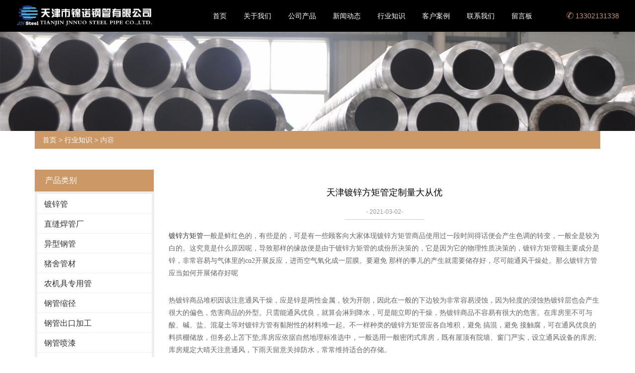

--- FILE ---
content_type: text/html; charset=utf-8
request_url: http://www.jinnuosteel.cn/industry-249505
body_size: 6312
content:
<!doctype html>
<html>
<head>
<meta charset="utf-8">
<title>天津镀锌方矩管定制量大从优-行业知识-天津市锦诺钢管有限公司</title>
<meta name="description" content="天津镀锌方矩管定制量大从优">
<meta name="keywords" content="天津镀锌方矩管定制量大从优">
<meta name="viewport" content="width=device-width, initial-scale=1.0, maximum-scale=1, minimum-scale=1, user-scalable=no">
<meta name="applicable-device" content="pc">
<meta name="apple-mobile-web-app-title" content="天津镀锌方矩管定制量大从优">
<meta name="application-name" content="天津市锦诺钢管有限公司">
<meta http-equiv="X-UA-Compatible" content="IE=Edge,chrome=1">
<meta property="og:type" content="article">
<meta property="og:site_name" content="天津市锦诺钢管有限公司">
<meta property="og:image" content="http://www.jinnuosteel.cn/Content/ueditor-builder/net/upload1/Other/18069/6375029020649984863240773.jpg">
<meta property="og:title" content="天津镀锌方矩管定制量大从优">
<meta property="og:description" content="天津镀锌方矩管定制量大从优">
<meta property="og:tag" content="天津镀锌方矩管定制量大从优">
<meta property="og:url" content="http://www.jinnuosteel.cn/industry-249505">
<meta property="og:release_date" content="2021-03-02">
<link href="http://www.jinnuosteel.cn/industry-249505" rel="canonical">
<link href="http://m.jinnuosteel.cn/industry-249505" rel="alternate" media="only screen and (max-width: 640px)">
<link href="/Content/File_Img/jinnuosteel.cn/favicon.ico" rel="shortcut icon" type="image/x-icon">
<link href="/Content/C_IMG/m175/yellow/bootstrap.min.css" rel="stylesheet" type="text/css">
<link href="/Content/C_IMG/m175/yellow/animate.min.css" rel="stylesheet" type="text/css">
<link href="/Content/C_IMG/m175/yellow/style.css" rel="stylesheet" type="text/css">
<script src="/Content/C_JS/m175/jquery.min.js"></script>
<style>
.navbar-header{width: 298px;}
.logo{width:100%;}
.navbar-default .navbar-brand{width:100%;background-size:100%!important;margin:0;padding:0;height:64px;background-position-y: -10px!important;}
.navbar>.container{width:1280px;}
.kehu .row figure{width:25%;float: left;}
.kehu .row figure img{display:block;margin:auto;width:95%;}
.khal{overflow:hidden;}
.khal p{width:32%;margin-right:2%;float:left;text-align:center;font-size:18px;color:#000;}
.khal p:nth-child(3n){margin-right:0;}
.khal p img{display:block;width:100%;}
</style>
</head>
<body id="moar">
<header class="navbar navbar-default navbar-fixed-top" role="navigation">
  <div class="container">
    <div class="navbar-header">
      <button type="button" class="navbar-toggle" data-toggle="collapse" data-target=".navbar-collapse"><span class="icon-bar"></span> <span class="icon-bar"></span> <span class="icon-bar"></span></button>
      <div class="logo"><a class="navbar-brand" href="http://www.jinnuosteel.cn/" style="background: url(/Content/File_Img/jinnuosteel.cn/logo18069.png) no-repeat center top;background-size: auto 38px;"></a></div>
    </div>
    <nav class="collapse navbar-right navbar-collapse" role="navigation">
      <ul class="list-inline navbar-nav">
        <li id="liHome" class="home"> <a href="http://www.jinnuosteel.cn/">首页</a></li>
<li id="liabout-us" > <a href="http://www.jinnuosteel.cn/about-us">关于我们</a></li>
<li id="liproducts"  class="dropdown"><a href="http://www.jinnuosteel.cn/products">公司产品</a>
</li>
<li id="linewslist-1"> <a href="http://www.jinnuosteel.cn/newslist-1">新闻动态</a></li>
<li id="liindustrylist-1" > <a href="http://www.jinnuosteel.cn/industrylist-1">行业知识</a></li>
<li id="likhal" class="dropdown"><a href="http://www.jinnuosteel.cn/khal">客户案例</a>
<ul class="dropdown-menu">
<li><a href="http://www.jinnuosteel.cn/njdjg">农机大角管</a></li>
<li><a href="http://www.jinnuosteel.cn/zsjz">猪舍建造</a></li>
<li><a href="http://www.jinnuosteel.cn/zswlg">猪舍围栏管</a></li>
<li><a href="http://www.jinnuosteel.cn/ggtfxy">钢管涂防锈油</a></li>
<li><a href="http://www.jinnuosteel.cn/jmgckjg">精密管出口加工</a></li>
<li><a href="http://www.jinnuosteel.cn/wfggsj">无缝管钢管缩径</a></li>
<li><a href="http://www.jinnuosteel.cn/zjgclw">注浆管车螺纹</a></li>
<li><a href="http://www.jinnuosteel.cn/mbggcs">美标钢管车丝</a></li>
<li><a href="http://www.jinnuosteel.cn/zdggpq">自动钢管喷漆</a></li>
<li><a href="http://www.jinnuosteel.cn/bbzfhg">薄壁直缝焊管</a></li>
<li><a href="http://www.jinnuosteel.cn/lpbsg">路牌标识杆</a></li>
<li><a href="http://www.jinnuosteel.cn/txg">凸型管</a></li>
<li><a href="http://www.jinnuosteel.cn/yxfg">异型方管</a></li>
<li><a href="http://www.jinnuosteel.cn/gbdxg">国标镀锌管</a></li>
<li><a href="http://www.jinnuosteel.cn/hntbg">混凝土泵管</a></li>
<li><a href="http://www.jinnuosteel.cn/ggpt">钢管平头</a></li>
<li><a href="http://www.jinnuosteel.cn/yzgg">优质管箍</a></li>
<li><a href="http://www.jinnuosteel.cn/pkssjj">盘扣式脚手架</a></li>
<li><a href="http://www.jinnuosteel.cn/rdxdz">热镀锌地桩</a></li>
<li><a href="http://www.jinnuosteel.cn/fjg">方矩管</a></li>
<li><a href="http://www.jinnuosteel.cn/zyggckjg">专业钢管出口加工</a></li>
</ul>
</li>
<li id="licontact-us" > <a href="http://www.jinnuosteel.cn/contact-us">联系我们</a></li>
<li id="liinquiry" > <a href="http://www.jinnuosteel.cn/inquiry">留言板</a></li>

        <li class="tel visible-lg-inline-block"><a><span class="icon-page-lianxi"></span> 13302131338</a></li>
      </ul>
    </nav>
  </div>
</header>
<div class="inner-banner"><img src="/Content/File_Img/jinnuosteel.cn/banner18069.jpg?rnd=0.296616256375153" alt="Banner"></div>
<section>
  <div class="container"><div class="bPosition"><a href="http://www.jinnuosteel.cn/">首页</a> > <a href="http://www.jinnuosteel.cn/industrylist-1">行业知识</a> > 内容</div>
    <div class="sidebar">
      <div class="ctit">
        <h3 class="changgui">产品类别</h3>
      </div>
      <ul class="sf-menu">
<li class="menu-item LiLevel1" id="cat1"><a href="http://www.jinnuosteel.cn/dxg/">镀锌管</a></li>

<li class="menu-item LiLevel1" id="cat2"><a href="http://www.jinnuosteel.cn/zfhgc/">直缝焊管厂</a></li>

<li class="menu-item LiLevel1" id="cat3"><a href="http://www.jinnuosteel.cn/yxgg/">异型钢管</a></li>

<li class="menu-item LiLevel1" id="cat4"><a href="http://www.jinnuosteel.cn/zsgc/">猪舍管材</a></li>

<li class="menu-item LiLevel1" id="cat5"><a href="http://www.jinnuosteel.cn/njjzyg/">农机具专用管</a></li>

<li class="menu-item LiLevel1" id="cat6"><a href="http://www.jinnuosteel.cn/ggsj/">钢管缩径</a></li>

<li class="menu-item LiLevel1" id="cat7"><a href="http://www.jinnuosteel.cn/ggckjg/">钢管出口加工</a></li>

<li class="menu-item LiLevel1" id="cat8"><a href="http://www.jinnuosteel.cn/ggpq/">钢管喷漆</a></li>

<li class="menu-item LiLevel1" id="cat9"><a href="http://www.jinnuosteel.cn/csclwsc/">车丝车螺纹生产</a></li>

<li class="menu-item LiLevel1" id="cat10"><a href="http://www.jinnuosteel.cn/ggjgc/">管箍加工厂</a></li>

<li class="menu-item LiLevel1" id="cat11"><a href="http://www.jinnuosteel.cn/bsg/">标识杆</a></li>

<li class="menu-item LiLevel1" id="cat12"><a href="http://www.jinnuosteel.cn/bgzzc/">泵管制造厂</a></li>

<li class="menu-item LiLevel1" id="cat13"><a href="http://www.jinnuosteel.cn/jsj/">脚手架</a></li>

<li class="menu-item LiLevel1" id="cat14"><a href="http://www.jinnuosteel.cn/dz/">地桩</a></li>

<li class="menu-item LiLevel1" id="cat15"><a href="http://www.jinnuosteel.cn/zshj/">猪舍焊接</a></li>

<li class="menu-item LiLevel1" id="cat16"><a href="http://www.jinnuosteel.cn/ggcs/">钢管车丝</a></li>

<li class="menu-item LiLevel1" id="cat17"><a href="http://www.jinnuosteel.cn/ggty/">钢管涂油</a></li>

<li class="menu-item LiLevel1" id="cat18"><a href="http://www.jinnuosteel.cn/ggpk/">钢管破口</a></li>
</ul>
      <div class="ctit lsec_tit">
        <h3>联系我们</h3>
      </div>
<div class="lsec">
<p style="white-space: normal;"><span style="font-size: 14px; font-family: 微软雅黑, "Microsoft YaHei";">天津市锦诺钢管有限公司</span></p>
<p style="white-space: normal;"><span style="font-size: 14px; font-family: 微软雅黑, "Microsoft YaHei";">联系人：<span style="font-size: 14px; background-color: rgb(255, 255, 255); font-family: arial, helvetica, sans-serif;"></span>王经理</span></p>
<p style="white-space: normal;"><span style="font-size: 14px; font-family: 微软雅黑, "Microsoft YaHei";">联系电话：<span style="font-size: 14px; font-family: arial, helvetica, sans-serif;">13302131338</span></span></p>
<p style="white-space: normal;"><span style="font-size: 14px; font-family: 微软雅黑, "Microsoft YaHei";">地址：<span>天津市静海区大邱庄镇大屯工业区</span></span></p>
<p style="white-space: normal;"><span style="font-size: 14px; font-family: 微软雅黑, "Microsoft YaHei";">网址：www.<span style="font-size: 14px; font-family: "Microsoft YaHei"; background-color: rgb(255, 255, 255);"> <span style="font-size: 14px; font-family: arial, helvetica, sans-serif;">jinnuosteel.cn</span></span></span></p><p><br/></p>
</div></div>
    <div class="main">
      <div class="newcon clearfix">
        <div class="tit">天津镀锌方矩管定制量大从优</div>
        <div class="time">- 2021-03-02-</div>
        <div class="pinfo"><p><a href="http://jinnuosteel.cn" target="_self"><span style="font-family: 微软雅黑, &quot;Microsoft YaHei&quot;; font-size: 14px;">镀锌方矩管</span></a><span style="font-family: 微软雅黑, &quot;Microsoft YaHei&quot;; font-size: 14px;">一般是鲜红色的，有些是的，可是有一些顾客向大家体现镀锌方矩管商品使用过一段时间得话便会产生色调的转变，一般全是较为白的。这究竟是什么原因呢，导致那样的缘故便是由于镀锌方矩管的成份所决策的，它是因为它的物理性质决策的，镀锌方矩管额主要成分是锌，非常容易与气体里的co2开展反应，进而空气氧化成一层膜。要避免 那样的事儿的产生就需要储存好，尽可能通风干燥处。那么镀锌方管应当如何开展储存好呢</span></p><p><span style="font-family: 微软雅黑, &quot;Microsoft YaHei&quot;; font-size: 14px;">热镀锌商品堆积因该注意通风干燥，应是锌是两性金属，较为开朗，因此在一般的下边较为非常容易浸蚀，因为轻度的浸蚀热镀锌层也会产生很大的偏色，危害商品的外型。只需能通风优良，就算会淋到降水，可是能立即的干燥，热镀锌商品不容易有很大的危害。在库房里不可与酸、碱、盐、混凝土等对镀锌方管有黏附性的材料堆一起。不一样种类的镀锌方矩管应各自堆积，避免 搞混，避免 接触腐，可在通风优良的料拱棚储放，但务必上苫下垫;库房应依据自然地理标准选中，一般选用一般密闭式库房，既有屋顶有院墙、窗门严实，设立通风设备的库房;库房规定大晴天注意通风，下雨天留意关掉防水，常常维持适合的存储。</span></p><p><span style="font-family: 微软雅黑, &quot;Microsoft YaHei&quot;; font-size: 14px;">热镀锌方矩管表面明亮美观大方，热镀锌方矩管一般以商品外型分辨其是不是达标，在方钢管表面表面如出現漏镀、黑点、白斑病、重皮、汽泡、泛绿且出現过高，即规格的“容许误差”，热镀锌方矩管因为其出色的特性常被用以幕墙玻璃、电力塔、通讯电力网、水及液化气运输、电缆线防水套管、房子、公路桥梁、金属构件、电力工程运输等层面。二十世纪30年代至今，伴随着热镀锌方矩管生产制造的快速发展趋势及其电焊焊接和检测技术的发展，焊接品质持续，焊接管的种类规格型号日益增加，并在愈来愈多的行业替代了无缝管。</span></p><p><img src="/Content/ueditor-builder/net/upload1/Other/18069/6375029020649984863240773.jpg" title="镀锌方矩管" width="500" height="375" border="0" hspace="0" vspace="0" style="width: 500px; height: 375px;"/></p></div>
        <div class="pn"><div class="prevNext">
  <p class="prev">上一条: <a href="http://www.jinnuosteel.cn/industry-249509">猪舍焊接的用途和优势</a></p>
  <p class="next">下一条: <a href="http://www.jinnuosteel.cn/industry-241296">钢管喷漆怎么喷比较好</a></p>
</div></div>
        <div class="rnews clearfix">
          <h3>相关行业知识</h3>
          <ul>
            <li><a href="http://www.jinnuosteel.cn/industry-202737" target="_blank">交通标识杆规格</a></li><li><a href="http://www.jinnuosteel.cn/industry-202746" target="_blank">热镀锌管的寿命</a></li><li><a href="http://www.jinnuosteel.cn/industry-202754" target="_blank">猪舍焊接的技巧</a></li><li><a href="http://www.jinnuosteel.cn/industry-202758" target="_blank">异型钢管热处理注意事项</a></li><li><a href="http://www.jinnuosteel.cn/industry-202761" target="_blank">镀锌方矩管需要喷漆吗</a></li><li><a href="http://www.jinnuosteel.cn/industry-202766" target="_blank">水泵管不出水的原因</a></li><li><a href="http://www.jinnuosteel.cn/industry-202772" target="_blank">高频直缝焊钢管如何预防热</a></li><li><a href="http://www.jinnuosteel.cn/industry-202777" target="_blank">非标直缝钢管变弯管</a></li><li><a href="http://www.jinnuosteel.cn/industry-202782" target="_blank">钢管缩径机用途</a></li><li><a href="http://www.jinnuosteel.cn/industry-202802" target="_blank">精密钢管涂油</a></li><li><a href="http://www.jinnuosteel.cn/industry-249509" target="_blank">猪舍焊接的用途和优势</a></li><li><a href="http://www.jinnuosteel.cn/industry-273097" target="_blank">精密直缝焊管加工和维护方式</a></li>
            <div class="clear"></div>
          </ul>
          <br />
          <br />
        </div>
      </div>
    </div>
  </div>
</section>
<div class="clearfix"></div>
<footer class="foot text-center">
  <div class="addess">
    <div class="container">
      <div class="row">
        <div class="col-xs-12 col-sm-4 col-md-4 col-lg-4">
          <dl class="dl-horizontal list-unstyled">
            <dt><span class="icon-foot-addess"></span></dt>
            <dd><h3>中国·天津市</h3><p>天津市静海区大邱庄镇大屯工业区</p></dd>
          </dl>
        </div>
        <div class="col-xs-12 col-sm-4 col-md-4 col-lg-4">
          <dl class="dl-horizontal list-unstyled">
            <dt><span class="icon-foot-tel"></span></dt>
            <dd> <h3>24小时服务</h3><p>13302131338</p> </dd>
          </dl>
        </div>
        <div class="col-xs-12 col-sm-4 col-md-4 col-lg-4">
          <dl class="dl-horizontal list-unstyled">
            <dt><span class="icon-foot-map"></span></dt>
            <dd><h3><a>在地图上找到我们</a></h3><p>欢迎大家莅临公司参观指导！</p></dd>
          </dl>
        </div>
      </div>
    </div>
  </div>
  <div class="copy container">
    <ul class="list-inline menu-kj list-paddingleft-2">
      [[Lis_MenuLink_OnelLevel]]
    </ul>
    <p>版权所有：天津市锦诺钢管有限公司<img src="/Content/C_IMG/YqbYearLight6.png" class="YqbYears" alt=""><a class="e_mobile" href="http://m.jinnuosteel.cn/">手机版</a><a href="/Content/File_Img/jinnuosteel.cn/3440.jpg" class="yyzz" target="_blank" style="display: inline-block;" ><img src="/Content/C_IMG/yyzz.png" alt="营业执照信息公示" title="营业执照信息公示"></a></p>
    <p class="keyword">泵管制造厂家,价格行情,材质性价比高,尺寸规格表,联系方式,哪家好</p>
    <ul class="list-inline kjcd">
  <li class="qq"><a href="http://wpa.qq.com/msgrd?v=3&uin=526767350" rel="nofollow" target="_blank"><span class="icon-qq"></span></a></li>
  <li class="weixin"><a href="javascript:;" data-toggle="modal" data-target="#foot-weixin"><span class="icon-weixin"></span></a></li>
  <li class="weibo"><a href="http://weibo.com/1005051978332272" rel="nofollow" target="_blank"><span class="icon-weibo"></span></a></li>
</ul>
<div class="modal" id="foot-weixin" tabindex="-1" role="dialog" aria-labelledby="myweixin" aria-hidden="true">
  <div class="modal-dialog">
    <div class="modal-content text-center">
      <div class="modal-header">
        <button type="button" class="close" data-dismiss="modal"><span class="spclose" aria-hidden="true">×</span><span class="sr-only">Close</span></button>
        <h4 class="modal-title" id="myweixin">微信扫一扫，关注我们</h4>
      </div>
      <div class="modal-body"><img src="/Content/C_IMG/m175/weixin-pic.jpg" alt="微信扫一扫，关注我们">
        <p>打开微信，使用扫一扫即可关注我们。</p>
      </div>
    </div>
  </div>
</div> </div>
</footer>
<script src="/Content/C_JS/common.js"></script>
<script src="/Content/C_JS/count.js"></script>
<script>
var vIpAddress="3.141.170.31";
var vSiteLangId="18069";
$(".icon-weixin").click(function(){
$("#foot-weixin").addClass("gggg");});
$(".spclose").click(function(){
$("#foot-weixin").removeClass("gggg")});
</script>

<script type='text/javascript'>
(function(a, b, c, d, e, j, s) {
a[d] = a[d] || function() {
(a[d].a = a[d].a || []).push(arguments)
};
j = b.createElement(c),
s = b.getElementsByTagName(c)[0];
j.async = true;
j.charset = 'UTF-8';
j.src = 'https://static.meiqia.com/widget/loader.js';
s.parentNode.insertBefore(j, s);
})(window, document, 'script', '_MEIQIA');
_MEIQIA('entId', '18265f3205fd1e28136ea68820e945bf');
</script></body>
</html>

--- FILE ---
content_type: text/css
request_url: http://www.jinnuosteel.cn/Content/C_IMG/m175/yellow/style.css
body_size: 15580
content:
@charset "UTF-8";*{margin:0px;padding:0px;list-style:none;text-decoration:none;}body{margin:0px;padding:0px;font:14px/200% "Hiragino Sans GB",\5FAE\8F6F\96C5\9ED1,Arial,Helvetica;color:#666;background-color:#FFF;}a,a:link{color:#333;text-decoration:none;}a:visited{color:#333;}a:hover,a:focus{color:#C96;text-decoration:underline;outline:none;-moz-outline:none;}a:active{color:#f30;}input,textarea{outline:none;-moz-outline:none;}h2,.h2,h3,.h3{color: #333;font-weight: 500;line-height: 150%;}h1,h2,h3,h4,h5,h6{color:#333;font-weight:500;line-height:150%;}img{padding:0px;margin:0px;border:0;}img{height:auto;max-width:100%;margin-left:auto;margin-right:auto;}.news .dl-horizontal,.about .shuju figure,.case figure a figcaption,.comment-respond #submit,.banner p,.process figcaption,.kefu,.packages .tc-box,.navbar-brand,.navbar-default,.transition,.huodong,*:link,*:visited,*:hover,*:active,*:focus{-webkit-transition:all .2s linear;-moz-transition:all .2s linear;-o-transition:all .2s linear;transition:all .2s linear;}.parallax{background-attachment:fixed!important;-webkit-transition:none;-moz-transition:none;-o-transition:none;transition:none;}.yanchi-1{animation-delay:0.1s;}.yanchi-2{animation-delay:0.2s;}.yanchi-3{animation-delay:0.3s;}.yanchi-4{animation-delay:0.4s;}.case .row div:nth-child(1){animation-delay:0.1s;}.case .row div:nth-child(2){animation-delay:0.2s;}.case .row div:nth-child(3){animation-delay:0.3s;}.case .row div:nth-child(4){animation-delay:0.1s;}.case .row div:nth-child(5){animation-delay:0.2s;}.case .row div:nth-child(6){animation-delay:0.3s;}.case .row div:nth-child(7){animation-delay:0.1s;}.case .row div:nth-child(8){animation-delay:0.2s;}.case .row div:nth-child(9){animation-delay:0.3s;}.case .row div:nth-child(10){animation-delay:0.1s;}.case .row div:nth-child(11){animation-delay:0.2s;}.case .row div:nth-child(12){animation-delay:0.3s;}.kehu .row figure:nth-child(1){animation-delay:0.1s;}.kehu .row figure:nth-child(2){animation-delay:0.2s;}.kehu .row figure:nth-child(3){animation-delay:0.3s;}.kehu .row figure:nth-child(4){animation-delay:0.4s;}.kehu .row figure:nth-child(5){animation-delay:0.5s;}.kehu .row figure:nth-child(6){animation-delay:0.6s;}.kehu .row figure:nth-child(7){animation-delay:0.1s;}.kehu .row figure:nth-child(8){animation-delay:0.2s;}.kehu .row figure:nth-child(9){animation-delay:0.3s;}.kehu .row figure:nth-child(10){animation-delay:0.4s;}.kehu .row figure:nth-child(11){animation-delay:0.5s;}.kehu .row figure:nth-child(12){animation-delay:0.6s;}.youshi .row div:nth-child(1){animation-delay:0.1s;}.youshi .row div:nth-child(2){animation-delay:0.2s;}.youshi .row div:nth-child(3){animation-delay:0.3s;}.youshi .row div:nth-child(4){animation-delay:0.1s;}.youshi .row div:nth-child(5){animation-delay:0.2s;}.youshi .row div:nth-child(6){animation-delay:0.3s;}.shuju div:nth-child(1){animation-delay:0.1s;}.shuju div:nth-child(2){animation-delay:0.2s;}.shuju div:nth-child(3){animation-delay:0.3s;}.shuju div:nth-child(4){animation-delay:0.4s;}.tixi .row div:nth-child(1){animation-delay:0.1s;}.tixi .row div:nth-child(2){animation-delay:0.2s;}.tixi .row div:nth-child(3){animation-delay:0.3s;}.tixi .row div:nth-child(4){animation-delay:0.4s;}.tixi .row div:nth-child(5){animation-delay:0.5s;}.tixi .row div:nth-child(6){animation-delay:0.6s;}.tixi .row div:nth-child(7){animation-delay:0.1s;}.tixi .row div:nth-child(8){animation-delay:0.2s;}.tixi .row div:nth-child(9){animation-delay:0.3s;}.tixi .row div:nth-child(10){animation-delay:0.4s;}.tixi .row div:nth-child(11){animation-delay:0.5s;}.tixi .row div:nth-child(12){animation-delay:0.6s;}.news .row div:nth-child(1){animation-delay:0.1s;}.news .row div:nth-child(2){animation-delay:0.2s;}.news .row div:nth-child(3){animation-delay:0.3s;}.news .row div:nth-child(4){animation-delay:0.1s;}.news .row div:nth-child(5){animation-delay:0.2s;}.news .row div:nth-child(6){animation-delay:0.3s;}.news .row div:nth-child(7){animation-delay:0.1s;}.news .row div:nth-child(8){animation-delay:0.2s;}.news .row div:nth-child(9){animation-delay:0.3s;}.news .row div:nth-child(10){animation-delay:0.1s;}.news .row div:nth-child(11){animation-delay:0.2s;}.news .row div:nth-child(12){animation-delay:0.3s;}.design div:nth-child(1){animation-delay:0.1s;}.design div:nth-child(2){animation-delay:0.2s;}.design div:nth-child(3){animation-delay:0.1s;}.design div:nth-child(4){animation-delay:0.2s;}.design div:nth-child(5){animation-delay:0.1s;}.design div:nth-child(6){animation-delay:0.2s;}.design div:nth-child(7){animation-delay:0.1s;}.design div:nth-child(8){animation-delay:0.2s;}.grayscale{filter:url("data:image/svg+xml;utf8,<svg xmlns='http://www.w3.org/2000/svg'><filter id='grayscale'><feColorMatrix type='matrix' values='0.3333 0.3333 0.3333 0 0 0.3333 0.3333 0.3333 0 0 0.3333 0.3333 0.3333 0 0 0 0 0 1 0'/></filter></svg>#grayscale");filter:gray;-webkit-filter:grayscale(100%);}.grayscale.grayscale-fade{-webkit-transition:-webkit-filter .5s;}.grayscale.grayscale-fade:hover{-webkit-filter:grayscale(0%);filter:none;}.grayscale-replaced.grayscale-fade svg{opacity:1;-webkit-transition:opacity .5s ease;transition:opacity .5s ease;}.grayscale-replaced.grayscale-fade:hover svg{opacity:0;}::-moz-selection{background:#C96;color:#FFF;}::selection{background:#C96;color:#FFF;}.pingpu-bg{background:no-repeat center top fixed;background-size:cover;-webkit-background-size:cover;-moz-background-size:cover;-o-background-size:cover;position:relative;}.pingpu-bg{min-width:1140px;}.fixed{background-attachment:fixed;}::-webkit-input-placeholder,:-moz-placeholder,::-moz-placeholder,:-ms-input-placeholder{color:#CCC;font-size:12px;}.t-m-10{margin-top:10px;}.t-m-20{margin-top:20px;}.t-m-30{margin-top:30px;}.t-m-40{margin-top:40px;}.t-m-50{margin-top:50px;}.t-m-60{margin-top:60px;}.t-m-70{margin-top:70px;}.b-m-10{margin-bottom:10px;}.b-m-20{margin-bottom:20px;}.b-m-30{margin-bottom:30px;}.b-m-40{margin-bottom:40px;}.b-m-50{margin-bottom:50px;}.b-m-60{margin-bottom:60px;}.b-m-70{margin-bottom:70px;}.l-m-10{margin-left:10px;}.l-m-20{margin-left:20px;}.l-m-30{margin-left:30px;}.l-m-40{margin-left:40px;}.l-m-50{margin-left:50px;}.l-m-60{margin-left:60px;}.l-m-70{margin-left:70px;}.r-m-10{margin-right:10px;}.r-m-20{margin-right:20px;}.r-m-30{margin-right:30px;}.r-m-40{margin-right:40px;}.r-m-50{margin-right:50px;}.r-m-60{margin-right:60px;}.r-m-70{margin-right:70px;}.t-p-10{padding-top:10px;}.t-p-20{padding-top:20px;}.t-p-30{padding-top:30px;}.t-p-40{padding-top:40px;}.t-p-50{padding-top:50px;}.t-p-60{padding-top:60px;}.t-p-70{padding-top:70px;}.b-p-10{padding-bottom:10px;}.b-p-20{padding-bottom:20px;}.b-p-30{padding-bottom:30px;}.b-p-40{padding-bottom:40px;}.b-p-50{padding-bottom:50px;}.b-p-60{padding-bottom:60px;}.b-p-70{padding-bottom:70px;}.l-p-10{padding-left:10px;}.l-p-20{padding-left:20px;}.l-p-30{padding-left:30px;}.l-p-40{padding-left:40px;}.l-p-50{padding-left:50px;}.l-p-60{padding-left:60px;}.l-p-70{padding-left:70px;}.r-p-10{padding-right:10px;}.r-p-20{padding-right:20px;}.r-p-30{padding-right:30px;}.r-p-40{padding-right:40px;}.r-p-50{padding-right:50px;}.r-p-60{padding-right:60px;}.r-p-70{padding-right:70px;}.p-none{padding:0px;}.m-none{margin:0px;}.t-p-none{padding-top:0;}.b-p-none{padding-bottom:0;}.l-p-none{padding-left:0;}.r-p-none{padding-right:0;}.t-m-none{margin-top:0;}.b-m-none{margin-bottom:0;}.l-m-none{margin-left:0;}.r-m-none{margin-right:0;}.p-none{padding:0!important;}.m-none{margin:0!important;}.t-p-none{padding-top:0!important;}.b-p-none{padding-bottom:0!important;}.l-p-none{padding-left:0!important;}.r-p-none{padding-right:0!important;}.t-m-none{margin-top:0!important;}.b-m-none{margin-bottom:0!important;}.l-m-none{margin-left:0!important;}.r-m-none{margin-right:0!important;}@media (min-width:768px){.ul-horizontal li.left{float:left;width:160px;overflow:hidden;clear:left;text-align:right;text-overflow:ellipsis;white-space:nowrap;}.ul-horizontal li.right{margin-left:190px;}}.ul-horizontal li.left,.ul-horizontal li.right{line-height:250%;}.ul-horizontal li.right:after,.ul-horizontal li.right:before{display:table;content:" ";}.ul-horizontal li.right:after{clear:both;}@font-face{font-family:'icomoon';src:url('icomoon.eot');src:url('icomoon.eot') format('embedded-opentype'),url('icomoon.ttf') format('truetype'),url('icomoon.woff') format('woff'),url('icomoon.svg') format('svg');font-weight:normal;font-style:normal;}[class^="icon-"],[class*=" icon-"]{font-family:'icomoon' !important;speak:none;font-style:normal;font-weight:normal;font-variant:normal;text-transform:none;line-height:1;-webkit-font-smoothing:antialiased;-moz-osx-font-smoothing:grayscale;}.icon-more:before{content:"\e900";}.icon-office:before{content:"\e901";}.icon-ruanzhuang:before{content:"\e902";}.icon-ruodian:before{content:"\e903";}.icon-xiaofang:before{content:"\e904";}.icon-page-guanyu:before{content:"\e905";}.icon-page-lianxi:before{content:"\e906";}.icon-page-xitong:before{content:"\e907";}.icon-page-youshi:before{content:"\e908";}.icon-ml:before{content:"\e909";}.icon-next:before{content:"\e90a";}.icon-pre:before{content:"\e90b";}.icon-cailliao:before{content:"\e90c";}.icon-chengben:before{content:"\e90d";}.icon-fengshui:before{content:"\e90e";}.icon-foot-addess:before{content:"\e90f";}.icon-foot-map:before{content:"\e910";}.icon-foot-tel:before{content:"\e911";}.icon-goutong:before{content:"\e912";}.icon-qq:before{content:"\e913";}.icon-sheji:before{content:"\e914";}.icon-shouji:before{content:"\e915";}.icon-top:before{content:"\e916";}.icon-tuandui:before{content:"\e917";}.icon-weibo:before{content:"\e918";}.icon-weixin:before{content:"\e919";}.icon-yzspt:before{content:"\e91a";}.icon-zhaoming:before{content:"\e91b";}.icon-zhiliang:before{content:"\e91c";}.icon-sq:before{content:"\e91d";}.red{color:#f66!important;}.blue{color:#C96!important;}.green{color:#089500!important;}.font-12{font-size:12px!important;}hr{margin:30px 0;border:0;border-top:1px solid #ddd;}hr.small{margin:15px 0px;}hr.big{margin:40px 0px;}.nowrap{white-space:nowrap;text-overflow:ellipsis;overflow:hidden;display:block;}ul li p,ol li p{margin:0px;}.home-title{margin-bottom:40px;}.home-title.small{margin-bottom:20px;}@media (max-width:767px){.home-title{margin-bottom:20px;}}.h-h2{font-size:24px;color:#333;line-height:150%;margin:0px;padding:0 20px;}@media (min-width:767px){.h-h2:after,.h-h2:before{display:inline-block;height:1px;background-color:#ddd;padding:0px;content:"";width:100px;margin:10px 15px;}}.m-sm,.m-sm2{font-size:12px;line-height:150%;padding:0 20px;margin-top:5px;margin-bottom:15px;text-transform:uppercase;color:#999;}.m-sm-white,.m-sm-white2{font-size:12px;line-height:150%;padding:0 20px;margin-top:5px;margin-bottom:15px;text-transform:uppercase;color:#999;}.m-sm2,.m-sm-white2{font-size:14px;}.h-h2-white{font-size:24px;color:#FFF;line-height:150%;margin:0px;padding:0 20px;}@media (min-width:767px){.h-h2-white:after,.h-h2-white:before{display:inline-block;height:1px;background-color:rgba(255,255,255,0.30);padding:0px;content:"";width:100px;margin:10px 15px;}}.sx-jianju{padding-top:50px;padding-bottom:55px;}.sx-jianju.x{padding-top:40px;padding-bottom:45px;}@media (max-width:767px){.sx-jianju{padding-top:40px;padding-bottom:35px;}}.menu-kj li+li::before{padding:0 12px 0 2px;color:#CCC;content:"|\00a0";}.menu-kj li a{color:#666;}.menu-kj li a:hover,.menu-kj li.active a{text-decoration:underline;color:#C96;}.menu-kj2{margin-bottom:60px;}.menu-kj2 li{padding:0 15px;}.menu-kj2 li a{font-size:14px;color:#666;}.menu-kj2 li a:hover{color:#C96;}.menu-kj2 li.active a{display:block;color:#FFF;background-color:#C96;padding:3px 15px 1px 15px;}.menu-kj2 li.hover a{display:block;background-color:#eee;padding:3px 15px 1px 15px;}a.btn-center,a.btn-center-white{text-align:center;font-size:12px;padding:4px 50px 2px 50px;margin:10px 10px 0 10px;color:#C96;border:1px solid #C96;display:inline-block;}a.btn-center-white{background-color:#C96;color:#FFF;border:1px solid rgba(255,255,255,0.50);}a.btn-center:hover,a.btn-center-white:hover,a.btn-center.hover{background-color:#C96;border:1px solid #C96;color:#FFF;text-decoration:none;}a.btn-center-white:hover{border:1px solid #FFF;}@media (max-width:767px){a.btn-center{margin:15px 10px 0 10px;padding:4px 20px 2px 20px;}}.navbar-default{padding:0px;background-color:#000;border-bottom:0px solid rgba(255,255,255,0);-webkit-transition:all .25s linear;-moz-transition:all .25s linear;-o-transition:all .25s linear;transition:all .25s linear;-webkit-box-shadow:0 0 10px rgba(0,0,0,.1);box-shadow:0 0 10px rgba(0,0,0,.1);}.navbar-default .navbar-toggle:hover{background-color:#FFF;}.navbar{margin-bottom:0;max-height:64px;}@media (max-width:767px){.navbar,.navbar .navbar-header{margin-bottom:0;max-height:54px;}}.logo{margin:0px;padding:0px;display:inline-block;}.navbar-brand{width:130px;height:38px;text-indent:-9999px;overflow:hidden;display:block;font-size:14px;padding:0 15px;margin:13px 0;}.navbar-brand{margin-left:0 !important;}@media (max-width:767px){.navbar-brand{width:140px;height:44px;background-image:url(/Content/C_IMG/m175/logo-new.png);background-size:auto 24px;}.navbar-default .navbar-toggle{padding:4px;margin-top:14px;margin-bottom:0;border-color:#CCC;}.navbar-default .navbar-toggle:hover{background:transparent;}.navbar-default .navbar-toggle .icon-bar{background-color:#CCC;}}.navbar-default .navbar-nav li{position:relative;margin:0 5px;padding-right:0;padding-left:0;}.navbar-default .navbar-nav li.tel{margin-left:40px;}.navbar-default .navbar-nav li.tel span{font-size:14px;}.navbar-default .navbar-nav li.tel a{color:#C96;}.navbar-default .navbar-nav li a:before{display:block;content:'';width:0;transition:.2s;-webkit-transition:.2s;-moz-transition:.2s;-ms-transition:.2s;-o-transition:.2s;height:100%;position:absolute;top:0;left:0;border-bottom:3px solid #C96;z-index:-1;}.navbar-default .navbar-nav li a:hover:before{width:100%;}.navbar-default .navbar-nav li.hover a:before{width:100%;border-bottom:3px solid #C96;}.navbar-default .navbar-nav li a{font-size:14px;line-height:64px;display:block;padding:0px;margin:0 12px;color:#FFF;}@media (max-width:1000px){.navbar-default .navbar-nav li a{margin:0 10px;}}.navbar-default .navbar-nav li a:hover,.navbar-default .navbar-nav li.hover a{text-decoration:none;color:#C96;background-color:rgba(255,255,255,0);}@media (max-width:767px){.navbar-default .navbar-nav{float:inherit !important;}.navbar-default .navbar-nav li{display:block;}.navbar-default .navbar-nav li a{;padding:0px;color:#FFF !important;line-height:50px;text-decoration:none;border-bottom:1px solid hsla(0,0%,100%,0.20);}.navbar-default .navbar-collapse{background-color:#C96;border-width:0;}}div.owl-stage-outer.owl-height{height:100%!important;}.owl-carousel{display:none;width:100%;-webkit-tap-highlight-color:transparent;position:relative;z-index:1;}.owl-carousel .owl-stage{position:relative;-ms-touch-action:pan-Y;-moz-backface-visibility:hidden;}.owl-carousel .owl-stage:after{content:".";display:block;clear:both;visibility:hidden;line-height:0;height:0;}.owl-carousel .owl-stage-outer{position:relative;overflow:hidden;-webkit-transform:translate3d(0,0,0);}.owl-carousel .owl-item,.owl-carousel .owl-wrapper{-webkit-backface-visibility:hidden;-moz-backface-visibility:hidden;-ms-backface-visibility:hidden;-webkit-transform:translate3d(0,0,0);-moz-transform:translate3d(0,0,0);-ms-transform:translate3d(0,0,0);}.owl-carousel .owl-item{position:relative;min-height:1px;float:left;-webkit-backface-visibility:hidden;-webkit-tap-highlight-color:transparent;-webkit-touch-callout:none;}.owl-carousel .owl-item img{display:block;max-width:100%;}.owl-carousel .owl-dots.disabled,.owl-carousel .owl-nav.disabled{display:none;}.owl-carousel .owl-dot,.owl-carousel .owl-nav .owl-next,.owl-carousel .owl-nav .owl-prev{cursor:pointer;cursor:hand;-webkit-user-select:none;-khtml-user-select:none;-moz-user-select:none;-ms-user-select:none;user-select:none;}.owl-carousel.owl-loaded{display:block;}.owl-carousel.owl-loading{opacity:0;display:block;}.owl-carousel.owl-hidden{opacity:0;}.owl-carousel.owl-refresh .owl-item{visibility:hidden;}.owl-carousel.owl-drag .owl-item{-webkit-user-select:none;-moz-user-select:none;-ms-user-select:none;user-select:none;}.owl-carousel.owl-grab{cursor:move;cursor:grab;}.owl-carousel.owl-rtl{direction:rtl;}.owl-carousel.owl-rtl .owl-item{float:right;}.no-js .owl-carousel{display:block;}.owl-carousel .animated{animation-duration:1s;animation-fill-mode:both;}.owl-carousel .owl-animated-in{z-index:0;}.owl-carousel .owl-animated-out{z-index:1;}.owl-carousel .fadeOut{animation-name:fadeOut;}@keyframes fadeOut{0%{opacity:1;}to{opacity:0;}}.owl-height{transition:height .5s ease-in-out;}.owl-carousel .owl-item .owl-lazy{opacity:0;transition:opacity .4s ease;}.owl-carousel .owl-item img.owl-lazy{transform-style:preserve-3d;}.owl-carousel .owl-video-wrapper{position:relative;height:100%;background:#000;}.owl-carousel .owl-video-play-icon{position:absolute;height:5pc;width:5pc;left:50%;top:50%;margin-left:-40px;margin-top:-40px;background:url(/Content/C_IMG/m175/owl.video.play.png) no-repeat;cursor:pointer;z-index:1;-webkit-backface-visibility:hidden;transition:transform .1s ease;}.owl-carousel .owl-video-play-icon:hover{transform:scale(1.3,1.3);}.owl-carousel .owl-video-playing .owl-video-play-icon,.owl-carousel .owl-video-playing .owl-video-tn{display:none;}.owl-carousel .owl-video-tn{opacity:0;height:100%;background-position:center center;background-repeat:no-repeat;background-size:contain;transition:opacity .4s ease;}.owl-carousel .owl-video-frame{position:relative;z-index:1;height:100%;width:100%;}.owl-theme .owl-nav{margin-top:10px;text-align:center;-webkit-tap-highlight-color:transparent;}.owl-theme .owl-nav [class*=owl-]{color:#FFF;font-size:14px;margin:5px;padding:4px 7px;background-color:#D6D6D6;display:inline-block;cursor:pointer;border-radius:3px;}.owl-theme .owl-nav [class*=owl-]:hover{background-color:#869791;color:#FFF;text-decoration:none;}.owl-theme .owl-nav .disabled{opacity:.5;cursor:default;}.owl-theme .owl-nav.disabled+.owl-dots{margin-top:10px;}.owl-theme .owl-dots{text-align:center;-webkit-tap-highlight-color:transparent;}.owl-theme .owl-dots .owl-dot{display:inline-block;zoom:1;}.owl-theme .owl-dots .owl-dot span{width:10px;height:10px;margin:5px 7px;background-color:#D6D6D6;display:block;-webkit-backface-visibility:visible;transition:opacity .2s ease;border-radius:30px;}.owl-theme .owl-dots .owl-dot.active span,.owl-theme .owl-dots .owl-dot:hover span{background-color:#869791;}.banner{background:#111;margin-top:64px;}@media (max-width:767px){.banner{margin-top:54px;}}.banner .owl-theme .item{background-repeat:no-repeat!important;background-size:auto 100%!important;background-position:center top!important;}.banner .owl-theme .item img{padding:0 15px;}.banner .owl-theme .owl-nav{margin-top:0;text-align:center;-webkit-tap-highlight-color:transparent;}.banner .owl-theme .owl-nav [class*=owl-]{color:#FFF;font-size:14px;padding:0px;background-color:#1a1a1a;display:inline-block;cursor:pointer;border-radius:50%;text-indent:-9999px;background:#1a1a1a url(/Content/C_IMG/m175/slider-arrow.png) 0 0 no-repeat;overflow:hidden;width:50px;height:50px;position:absolute;left:3%;top:50%;margin:-25px 10px 0 10px;filter:alpha(opacity=0);opacity:.0;}@media (min-width:1200px){.banner .owl-theme .owl-nav [class*=owl-]{margin-top:-25px;}}.banner .owl-theme .owl-nav .owl-next{left:auto;right:3%;background-position:-50px 0;}.banner .owl-theme .owl-nav [class*=owl-]:hover{background-color:#000;color:#FFF;text-decoration:none;}.banner .owl-theme:hover .owl-nav [class*=owl-]{filter:alpha(opacity=80);opacity:.8;}.banner .owl-theme .owl-nav .disabled{opacity:.5;cursor:default;}.banner .owl-theme .owl-nav.disabled+.owl-dots{margin-top:0;}.banner .owl-theme .owl-dots{text-align:center;-webkit-tap-highlight-color:transparent;width:100%;position:absolute;z-index:1;bottom:0;left:0;height:94px;text-align:center;}.banner .owl-theme .owl-dots .owl-dot{display:inline-block;zoom:1;}.banner .owl-theme .owl-dots .owl-dot span{width:40px;height:2px;margin:5px;background-color:#FFF;display:block;-webkit-backface-visibility:visible;transition:opacity .2s ease;border-radius:0;}.banner .owl-theme .owl-dots .owl-dot.active span,.banner .owl-theme .owl-dots .owl-dot:hover span{background-color:#C96;}.banner-bc{background-image:url(/Content/C_IMG/m175/bc.jpg);z-index:9;height:30px;background-position:center top;background-repeat:no-repeat;position:relative;margin-top:-30px;}@media (max-width:767px){.banner .owl-theme .owl-dots{height:34px;}.banner .owl-theme .owl-nav,.banner-bc{display:none;}}.case{background-color:#222;}.case .row figure{margin-bottom:40px;}.case figure a{position:relative;width:100%;height:100%;display:block;text-decoration:none;transition:All 0.2s ease-in-out;-webkit-transition:All 0.2s ease-in-out;}.case figure:hover a{transform:scale(1.05);-webkit-transform:scale(1.05);}.case figure a figcaption{display:block;background-color:#333;margin:0 auto;}@media (min-width:1200px){.case figure a{width:340px;}.case.team-show figure a{width:auto;}}.case figure a figcaption h3{white-space:nowrap;text-overflow:ellipsis;overflow:hidden;font-size:16px;color:#FFF;margin:0px;padding:20px 30px 18px 30px;text-align:left;}@media (max-width:767px){.case figure a figcaption h3{padding:20px 10px 18px 10px;}}.case figure a figcaption h3 span{display:block;margin-top:5px;font-size:12px;color:#999;}.case figure:hover a figcaption{background-color:#C96;}.case figure:hover a figcaption h3 span{color:#e1c6ad;}.kehu{background-color:#FFF;}.kehu .row figure{margin-bottom:30px;}.team{background-color:#222;}.team-box{text-align:left;background-color:#333;margin:70px auto 60px auto;}.team-box .owl-theme{margin:-30px auto;}.team-box .owl-theme .owl-dots{position:absolute;left:50%;margin-left:-100px;}.team-box .owl-theme .owl-dots span{width:40px;height:2px;margin:5px;}.team-box .owl-theme .owl-dots .active span{background-color:#C96;}.team-box .owl-theme .owl-nav .owl-prev,.team-box .owl-theme .owl-nav .owl-next{position:absolute;right:0;bottom:-10px;margin-top:-25px;margin-right:0;height:48px;width:50px;background-color:#C96;border-radius:0;background-image:url(/Content/C_IMG/m175/slider-arrow.png);background-repeat:no-repeat;background-position:right center;text-indent:-9999px;overflow:hidden;}.team-box .owl-theme .owl-nav .owl-prev{background-color:#111;background-position:left center;margin-right:50px;}.team-box dl{margin-bottom:0;}.team-box dt{max-width:262px;width:262px;}.team-box dd{line-height:200%;padding:40px 60px 0 300px;margin-left:0;}.team-box dd p{color:#999;}.team-box dd h3,.team-box dd .h3{font-size:18px;color:#C96;margin:30px 0 15px 0;}.team-box dd h3 a,.team-box dd .h3 a{color:#C96;}.team-box dd h3 small,.team-box dd .h3 small{font-size:14px;margin-left:10px;color:#FFF;}@media (max-width:767px){.team-box dt{max-width:100%;width:100%;text-align:center;}.team-box dd{padding:0px;border:0;text-align:center;}.team-box{margin-bottom:70px;}.team-box .owl-theme{margin-bottom:0;padding-bottom:20px;}.team-box .owl-theme .owl-nav .owl-prev,.team-box .owl-theme .owl-nav .owl-next{bottom:-30px;}}.team-page figure a figcaption h3 small{color:#FFF;font-size:14px;display:block;margin-top:5px;}.team-page .team-box{margin:0px auto 0px auto;background-color:#222;}.team-page .team-box dl{margin-bottom:40px;}.team-page .team-box dt{max-width:200px;width:200px;}.team-page .team-box dd{transition:All 0.2s ease-in-out;-webkit-transition:All 0.2s ease-in-out;line-height:200%;padding:10px 30px 0 240px;border:1px solid #333;margin-left:0;}.team-page .team-box dd:hover{background-color:#111;}@media (max-width:767px){.team-page .team-box dt{max-width:100%;width:100%;text-align:center;}.team-page .team-box dd{padding:0px;border:0;text-align:center;}.team-page .team-box{margin-bottom:0;}}.youshi{background-color:#FFF;}.youshi dl{margin:10px 0 20px 0;}.youshi dl dd p{margin-bottom:0;max-height:50px;}.youshi dl dd{text-align:left;color:#666;}.youshi dl dd h3,.youshi dl dd h6{color:#333;margin:0 0 10px 0;font-size:18px;}.youshi dl dd h3 a,.youshi dl dd h6 a{color:#FFF;}.youshi dl dt{width:100px;}.youshi dl dd{margin-left:130px;line-height:180%;}@media (max-width:767px){.youshi dl dt{float:left;}}.tixi{background-color:#222;}.tixi .system figure{margin:0 auto;transition:All 0.2s ease-in-out;-webkit-transition:All 0.2s ease-in-out;}@media (min-width:768px){.tixi .system figure{padding:10px;}}@media (max-width:767px){.tixi .system figure{margin-bottom:10px;}}.tixi .system figure:hover{transform:scale(1.05);-webkit-transform:scale(1.1);}.tixi .system figure span{font-size:38px;color:#C96;}.tixi .system figure h3,.tixi .system figure h6{font-size:14px;color:#CCC;margin:10px 0 0 0;white-space:nowrap;text-overflow:ellipsis;overflow:hidden;display:block;}.tixi .system figure p{color:#999;margin:0px;}.tixi .system figure p.ico{height:72px;width:72px;margin:0 auto;margin-bottom:5px;border-radius:50%;color:#FFF;padding-top:18px;transition:All 0.2s ease-in-out;-webkit-transition:All 0.2s ease-in-out;}.tixi .system figure:hover p.ico{background-color:#C96;}.tixi .system figure:hover span{font-size:36px;color:#FFF;}.tixi .system figure{transition:All 0.2s ease-in-out;-webkit-transition:All 0.2s ease-in-out;}.about{background-color:#000;background-image:url(/Content/C_IMG/m175/about-bg.jpg);background-repeat:no-repeat;background-position:center top;}.about .home-title{margin-bottom:30px;}.about p{color:#999;}.about p.hg-4{color:#CCC;}.about .shuju{margin:30px 0;}.about .shuju figure{width:120px;height:120px;margin:0 auto;border-radius:50%;border:2px solid rgba(255,255,255,0.50);}.about .shuju figure:hover{transform:scale(1.05);-webkit-transform:scale(1.05);background-color:#C96;border:2px solid #C96;}.about .shuju figure h3,.about .shuju figure h6{font-size:20px;margin:30px 0 0 0;color:#FFF;}.about .shuju figure:hover h3,.about .shuju figure:hover p{color:#FFF;}@media (max-width:767px){.about .shuju{margin:30px 0 0 0;}.about .shuju figure{margin-bottom:20px;}}.news{background-color:#FFF;}.news .dl-horizontal{margin:0 0 30px 0;}.news .dl-horizontal dt{font-size:20px;color:#C96;font-weight:normal;text-align:left;width:60px;float:left;}.news .dl-horizontal dt span{display:block;font-size:12px;color:#CCC;}.news .dl-horizontal dd{text-align:left;padding-left:20px;margin-left:80px;border-left:1px solid #ddd;}.news .dl-horizontal dd h3{font-size:16px;margin:0 0 10px 0;white-space:nowrap;text-overflow:ellipsis;overflow:hidden;}.news .dl-horizontal dd h3 a{color:#C96;}.news .dl-horizontal dd h3 a:hover{color:#C96;}.news .dl-horizontal dd p{line-height:200%;margin-bottom:0;}@media (min-width:1200px){.news .dl-horizontal dd p{min-height:56px;}}@media (min-width:319px) and (max-width:999px){.news .dl-horizontal{padding:0 0 20px 0;border-bottom:1px solid #ddd;margin-top:20px;margin-bottom:10px;}.news .dl-horizontal:hover{background-color:transparent;}.news .dl-horizontal dt{display:none;}.news .dl-horizontal dd{margin-left:0;border:0;text-align:center;}}.news-page{background-color:transparent;}.news-page .dl-horizontal{margin-bottom:20px;margin-top:20px;}.foot{background-color:#111;color:#999;}.foot ul{margin:0px;}.addess{transition:All 0.2s ease-in-out;-webkit-transition:All 0.2s ease-in-out;padding:40px 0 20px 0;}.addess .dl-horizontal{margin:0 auto;border-right:1px solid #333;}@media (min-width:1199px){.addess .dl-horizontal{padding:0 30px;}}.addess .row div:last-child .dl-horizontal{border-right:0;}.addess .dl-horizontal dt{font-size:24px;width:28px;text-align:left;}.addess .dl-horizontal dd{margin-left:44px;line-height:200%;text-align:left;}.addess .dl-horizontal dd h3,.addess .dl-horizontal dd h6{margin:0 0 2px 0;font-size:14px;color:#FFF;}.addess .dl-horizontal dd .h3 a,.addess .dl-horizontal dd h3 a,.addess .dl-horizontal dd h6 a{color:#FFF;}.addess .dl-horizontal dd p{margin-bottom:0;font-size:12px;}.foot .menu-kj{border-top:1px solid #333;display:block;padding-top:20px;margin-bottom:2px;}.foot .menu-kj li+li::before{color:#666;}.foot .menu-kj a{color:#999;}.foot .menu-kj a:hover{color:#C96;}.foot .kjcd{margin-bottom:30px;}.foot .kjcd li{width:38px;height:38px;font-size:18px;background-color:#C96;line-height:38px;border-radius:50%;margin:5px;}.foot .kjcd li a{color:#FFF;text-decoration:none;}.foot .kjcd li.qq{background-color:#00deff;}.foot .kjcd li.weixin{background-color:#21e700;}.foot .kjcd li.weibo{background-color:#d92d2d;}.foot .ico{margin:15px 0px;}.copy{padding:0px;font-size:12px;}.copy a{color:#999;}.copy a:hover{color:#C96;}@media (max-width:767px){.foot{padding:0 0 40px 0;}.addess{padding:40px 0 0 0;}.addess .dl-horizontal{border-right:0;padding:0 0 20px 0;margin-bottom:25px;border-bottom:1px solid #333;}.addess .dl-horizontal dt{float:left;}.addess .row div:last-child .dl-horizontal{border-bottom:0;margin-bottom:0;padding-bottom:0;}.copy{padding-top:30px;}}.banner-page{background:no-repeat center bottom;background-size:auto 100%;}@media (max-width:767px){.banner-page img{}}.content header .title{font-size:24px;color:#333;margin:0 0 10px 0;}.content header .info{font-size:12px;color:#999;padding:0 0 10px 0;margin:0 0 40px 0;border-bottom:1px solid #ddd;}.content header .info small{height:12px;margin-right:20px;}.content p,.content h2,.content h3,.content h4,.content h5,.content h6{margin-bottom:20px;}.content h2{font-size:24px;}.content h3{font-size:20px;}.content h4{font-size:16px;}.content h5{font-size:14px;}.content h6{font-size:12px;}.content .mulu p{color:#ddd;}.content .mulu{font-size:32px;color:#999;margin-top:30px;}.content .mulu a{display:inline-block;cursor:pointer;color:#999;text-decoration:none;margin:0px 2px;}.content .mulu a:hover{color:#C96;}.case-page .menu-kj2 li a{color:#FFF;}.case-page .menu-kj2 li a:hover{color:#C96;}.case-page .menu-kj2 li.active a{color:#FFF;}.case.team-show{background-color:#FFF;}.case.team-show .row > div{margin-bottom:0;}.case.team-show .row figure{margin-bottom:15px;margin-top:15px;}.case.team-show .row figure a figcaption h3{top:20%;}.al-team{text-align:left;max-width:202px;background-color:#FFF;margin:0 auto;border:1px solid #eee;padding:10px 15px;}.al-team dl{margin-bottom:0;}.al-team dl dt{width:50px;float:left;}.al-team dl dd{margin-left:65px;}.al-team img{max-width:50px;max-height:50px;}.al-team figure{text-align:center;}.al-team h3{font-size:14px!important;margin:4px 0 4px 0!important;}.al-team p{margin:0!important;}.design figure{background-color:#000;padding:40px;margin-bottom:30px;}@media (max-width:767px){.design figure{padding:30px 40px;}}.design figure h3,.design figure p{color:#FFF;white-space:nowrap;text-overflow:ellipsis;overflow:hidden;display:block;}.design figure:hover h3,.design figure:hover p{color:#C96;}.design figure h3{margin:20px 0 8px 0;}.design figure p.hg-2{margin-bottom:12px;}.design figure a{text-decoration:none;}.design figure p span{font-size:30px;}@media (max-width:767px){.gs-pic div{margin-bottom:20px;}}.wenhua{color:#FFF;height:180px;background:url(/Content/C_IMG/m175/wenbua-bg.jpg) no-repeat center top;padding:40px 20px;}.wenhua h3{color:#FFF;margin:8px 0 5px 0;}.wenhua p{margin-bottom:0;}p .wenhua-btn{width:40px;height:40px;background:url(/Content/C_IMG/m175/wenhua-btn.png) no-repeat center top;text-indent:-9999px;overflow:hidden;display:block;margin:-20px auto 0 auto;}.wenhua .owl-dots{margin-top:0;}.wenhua .owl-dots .active span,.wenhua .owl-dots span:hover{background-color:transparent!important;border:1px solid #FFF;}.wenhua .owl-dots .owl-dot span{background-color:#C96;}.more-menu{border-top:1px solid #ddd;margin-top:40px;}.more-menu figure{border:1px solid #eee;padding:30px 20px;margin-top:40px;background-color:#FFF;}@media (max-width:767px){.more-menu{padding-top:10px;}.more-menu figure{margin-top:30px;}}.more-menu figure:hover{background-color:#C96;border:1px solid #C96;}.more-menu figure a{text-decoration:none;}.more-menu figure span{font-size:36px;color:#C96;}.more-menu figure:hover span,.more-menu figure:hover h3{color:#FFF;}.more-menu figure h3{color:#C96;font-size:14px;margin:5px 0 0 0;}.page-lianxi .wygt a{width:50px;height:50px;border-radius:50%;padding-top:12px;margin:0 10px;display:inline-block;background-color:#C96;color:#FFF;text-decoration:none;font-size:24px;}@media (min-width:768px){.page-lianxi .row div:nth-child(1),.page-lianxi .row div:nth-child(2){border-right:1px solid #ddd;}}.page-service hr,.page-design hr{margin-bottom:50px;}.page-service .row h3,.page-design .row h3{margin-top:0;}@media (min-width:1200px){.page-service .left .col-lg-7 h3,.page-service .left .col-lg-7 p,.page-design .left .col-lg-7 h3,.page-design .left .col-lg-7 p{margin-left:40px;}.page-service .right .col-lg-7 h3,.page-service .right .col-lg-7 p,.page-design .right .col-lg-7 h3,.page-design .right .col-lg-7 p{margin-right:40px;}}@media (min-width:768px) and (max-width:1199px){.page-service,.page-design{text-align:left;}.page-service .row .col-md-7 h3,.page-service .row .col-md-7 p,.page-design .row .col-md-7 h3,.page-design .row .col-md-7 p{margin-left:30px;}.page-service a.btn-center,.page-design a.btn-center{margin-left:0;}}@media (min-width:768px){.page-service,.page-design{text-align:left;}.page-service a.btn-center,.page-design a.btn-center{margin-left:0;}}.page-service h2{color:#FFF;font-size:16px;text-align:center;display:block;background-color:#666;padding:5px 0;margin:-50px auto 50px auto;max-width:320px;}.page-service h2:nth-child(1){margin-top:0;}.page-design .left img,.page-service .left img{box-shadow:15px 15px 0 #000;}.page-design .right img,.page-service .right img{box-shadow:-15px 15px 0 #000;}@media (max-width:767px){.page-design .row div h3,.page-service .row div h3{margin-top:45px;}.page-design .row div p,.page-service .row div p{margin-bottom:0;}}.page-liucheng p{width:120px;height:120px;margin-left:auto;margin-right:auto;padding-top:32px;border-radius:50%;color:#FFF;background-color:#333;transition:All 0.2s ease-in-out;-webkit-transition:All 0.2s ease-in-out;}.page-liucheng p:hover{background-color:#C96;}.page-baozhang p{padding:0 20px;margin-bottom:0;}.page-baozhang h4{margin-bottom:10px;border-bottom:2px solid #C96;display:inline-block;padding-bottom:5px;}.yysx{background-color:#1a1a1a;}.yysx-team{margin:30px 0;}.yysx-team p{color:#FFF;margin:20px 0;}.yysx-team2 p{font-size:16px;color:#FFF;margin:20px 0;}.yysx-team2{margin-bottom:30px;}.kefu{bottom:30px;right:30px;margin-bottom:0;display:block;position:fixed;z-index:999999999;}.kefu a{font-size:26px;text-align:center;line-height:50px;text-decoration:none;background-color:#000;color:#FFF;height:50px;width:50px;display:block;}@media (min-width:767px){.kefu a:hover,.kefu a.gt{background-color:#C96;}}@media (max-width:767px){.kefu{width:100%;text-align:center;background-color:#C96;bottom:0;right:0;}.kefu li{display:inline-block;}.kefu a{padding:4px 10px;height:40px;border-radius:0;background-color:hsla(0,0%,0%,0.00);}}#lyusername,#lytel,#lycontent{height:36px;width:100%;background-color:#FFF;color:#666;border:1px solid #CCC;margin-bottom:25px;vertical-align:middle;padding-right:10px;padding-left:10px;border-radius:0px;}#lycontent{height:120px;padding-top:10px;}#lyusername:focus,#lytel:focus,#lycontent:focus{border:1px solid #0c3;}#button{height:40px;width:100%;text-align:center;vertical-align:middle;border-width:0px;background-color:#C96;color:#FFF;font-size:14px;border-radius:0;}#button:hover{background-color:#0c3;}.list-page{text-align:center;}.pagination{margin:0px;border-radius:0;}.pagination>li>a{margin-top:20px;padding:6px 14px;margin-left:12px;color:#555;background-color:#FFF;border:1px solid #eee;}.pagination>li>a:hover{color:#FFF;background-color:#C96;border:1px solid #C96;}.pagination>.active>a,.pagination>.active>a:focus,.pagination>.active>a:hover{z-index:2;color:#FFF;cursor:default;background-color:#C96;border-color:#C96;}.pagination>li:first-child>a{margin-left:0;border-top-left-radius:0;border-bottom-left-radius:0;}.pagination>li:last-child>a{border-top-right-radius:0;border-bottom-right-radius:0;}@media (max-width:1024px){.hg-2{display:-webkit-box;-webkit-box-orient:vertical;-webkit-line-clamp:2;overflow:hidden;}.hg-3{display:-webkit-box;-webkit-box-orient:vertical;-webkit-line-clamp:3;overflow:hidden;}.hg-4{display:-webkit-box;-webkit-box-orient:vertical;-webkit-line-clamp:4;overflow:hidden;}}.bd-map{width:100% !important;height:100%;min-height:400px;overflow:hidden;border:0;}.bd-map iframe{border:0;min-height:400px;}.well{clear:both;margin:0px auto;padding:5px;color:#555;}.well a{color:#555;}.nb-icon-wrap{display:none!important;}@media (max-width:767px){#API-FLOAT-CONTAINER{display:none!important;}}#API-FLOAT-CONTAINER,#API-FLOAT-CONTAINER a,#API-FLOAT-CONTAINER em,#API-FLOAT-CONTAINER input,#API-FLOAT-CONTAINER ins{width:auto;height:auto;margin:0px;padding:0px;background-color:transparent;background-position:0 0;background-size:auto;background-repeat:repeat;background-origin:padding-box;background-clip:border-box;background-attachment:scroll;background-image:none;border:none;outline:invert none medium;color:#000;direction:ltr;letter-spacing:normal;line-height:normal;text-align:left;text-decoration:none;text-indent:0;text-transform:none;white-space:normal;word-spacing:normal;font-size:12px;font-size-adjust:none;font-stretch:normal;font-style:normal;font-variant:normal;font-weight:400;visibility:visible;overflow:visible;list-style:none;float:none;clear:none;display:block;position:static;top:auto;left:auto;vertical-align:baseline;-moz-box-sizing:content-box;-webkit-box-sizing:content-box;-o-box-sizing:content-box;-ms-box-sizing:content-box;box-sizing:content-box;}#API-FLOAT-CONTAINER,#API-FLOAT-CONTAINER *{padding:0px;margin:0px;}#API-FLOAT-CONTAINER{position:fixed;z-index:9999;}#API-FLOAT-CONTAINER .api-info{margin:20px auto 0;}#API-FLOAT-CONTAINER .api-info em{text-align:center;line-height:100%;text-align:center;}#API-FLOAT-CONTAINER .api-bg-img{margin:10px auto 0;text-align:center;}#API-FLOAT-CONTAINER .api-phone{margin:10px auto 0;}#API-FLOAT-CONTAINER .api-phone em{text-align:center;line-height:100%;}#API-FLOAT-CONTAINER .api-link-btn-con{margin:10px auto 0;text-align:center;}#API-FLOAT-CONTAINER .api-link-btn-con a{height:26px;line-height:26px;display:inline-block;margin-bottom:10px;font-size:14px;font-family:'Microsoft Yahei';vertical-align:middle;text-align:center;text-decoration:none;}#API-FLOAT-CONTAINER .api-lxb-cb-con{margin:5px auto 20px;text-align:center;}#API-FLOAT-CONTAINER input.api-lxb-cb-input{height:25px;line-height:25px;margin:0 auto 10px;}#API-FLOAT-CONTAINER input.api-lxb-cb-btn{height:28px;line-height:26px;font-size:14px;font-family:'Microsoft Yahei';text-align:center;margin:0 auto 10px;white-space:pre;border:none;cursor:pointer;background:url(/Content/C_IMG/m175/api_lxb_cb_btn_bg.png) 5px 3px no-repeat;}.navbar-fixed-bottom .navbar-collapse,.navbar-fixed-top .navbar-collapse{max-height:initial;}.navbar-default .navbar-nav li a:hover{background:rgba(0,0,0,0.5);}.dropdown:hover .dropdown-menu{display:block;}.dropdown-menu{background-color:#000;}.navbar-right .dropdown-menu{left:0;}.gggg{display:block!important;}.sidebar{float:left;width:240px;padding-top:24px;}.main{padding:30px 0 0 270px;}.ctit h3{font-size:16px;color:#FFF;line-height:42px;border:1px solid #FF525E;text-transform:uppercase;margin-bottom:auto;padding-left:20px;margin-top:2px;background:#FF525E;}.bPosition{background:#FF525E;line-height:36px;padding:0 16px;color:#EEE;margin-bottom:16px;}.bPosition a{color:#FFF !important;}.pcon_l img{display:block;margin:0 auto;}.pcon_r{padding:0 16px 0 440px;}h1.pd-title{font-size:18px;font-weight:600;margin-top:0px;color:#4a4a4a;padding-top:15px;line-height:24px;border-top:1px solid #E4E2E2;text-transform:none;margin-bottom:20px;text-align:center;}.pcon_r .pcon_info{line-height:30px;color:333;}.pcon_r .p_more{line-height:48px;height:48px;padding:0 20px;}.pcon{padding-top:30px;float:left;width:100%;}.pcon .tit{height:40px;line-height:40px;padding-left:20px;margin-top:20px;background:#eee;color:#000;font-size:18px;}.pcon .pinfo{display:block;line-height:24px;padding:20px 20px 30px 20px;}.pcon .pinfo img{max-width:100%;margin:0px auto;}.acon{float:left;width:100%;}.acon .pinfo{display:block;line-height:24px;padding:20px 0 30px 20px;}.proIntro{color:#999;padding:10px 10px;margin:10px 0;border:1px solid #eee;border-radius:5px;}.prosubmenu li{float:left;width:32%;line-height:24px;}.prosubmenu{padding:3px 0 0 10px;}.sf-menu{display:table;width:241px;margin:0px auto;padding-bottom:20px;border:5px solid #eee;position:relative;}.sf-menu li{clear:both;border-bottom:1px solid #eee;position:relative;}.sf-menu li a,.sf-menu li:hover a{display:block;color:#0a4da6;color:#333;line-height:24px;font-size:16px;padding:9px 0 6px 14px;}.sf-menu li a:hover{background-color:#f2f2f2;}.sf-menu li li{clear:both;text-transform:capitalize;margin:0px auto;position:relative;border-bottom:none;padding-bottom:0px;background:#FF525E;}.sf-menu li li.LiLevel2 a{line-height:26px;}.sf-menu li li.LiProDetail a{width:200px;}.sf-menu li li a,.sf-menu li:hover li a{display:block;line-height:20px;color:#FFF;padding:6px 0 4px 0px;text-decoration:none;font-size:12px;padding-left:18px;font-weight:normal;}.sf-menu li li a:hover{text-decoration:none;font-weight:bold;color:#555;}ul.sf-menu ul{display:none;}.sf-menu li:hover ul{display:block;}ul.sf-menu ul ul{position:absolute;top:0px;margin:0px;visibility:hidden;border:0px;border-radius:0px;border-left:0px;z-index:999999;}.sf-menu li li:hover{opacity:1;}.sf-menu li li li a,.sf-menu li:hover li li a{text-decoration:none;border-bottom:1px solid #ddd;padding:5px 0 3px 12px;text-indent:8px;}ul.pro-menu{margin-top:-1px;margin:0px;padding:0px;text-transform:capitalize;}ul.sf-menu li:hover > ul{visibility:visible;margin:0px;padding:0px;}ul.sf-menu li.Level1 > a{background:url(pico1.png) 3px 15px no-repeat;}.sf-menu1{display:table;width:220px;margin:0px auto;padding-bottom:20px;}.sf-menu1 li{clear:both;border-bottom:1px solid #EEE;}.sf-menu1 li a{display:block;color:#0a4da6;color:#333;line-height:24px;font-size:16px;background:url(pico.png) 3px 15px no-repeat;padding:9px 0 6px 14px;}.sf-menu1 li a:hover{background-color:#f2f2f2;}.sf-menu1 li li{clear:both;text-transform:capitalize;margin:0px auto;position:relative;border-bottom:none;padding-bottom:0px;}.sf-menu1 li li.LiLevel2 a{background:url(icon01.gif) no-repeat 8px 11px;line-height:26px;}.sf-menu1 li li.LiProDetail a{background:url(ico_sort.png) no-repeat 8px 11px;}.sf-menu1 li li a{display:block;line-height:20px;color:#777;padding:2px 0 4px 0px;text-decoration:none;font-size:12px;padding-left:18px;font-weight:normal;}.sf-menu1 li li a:hover{text-decoration:none;font-weight:bold;color:#555;}ul.sf-menu1 ul{visibility:visible;}ul.sf-menu1 ul ul{position:absolute;left:220px;width:220px;top:0px;margin:0px;visibility:hidden;border:0px;border-radius:0px;border-left:0px;z-index:999999;}.sf-menu1 li li li{background:#FFF;padding:0px;}.sf-menu1 li li:hover{opacity:1;}.sf-menu1 li li li a,.sf-menu1 li:hover li li a{text-decoration:none;background:url(ico_sort.png) #f2f2f2 no-repeat 8px 11px;border-bottom:1px solid #ddd;padding:5px 0 3px 12px;text-indent:8px;}ul.pro-menu{margin-top:-1px;margin:0px;padding:0px;text-transform:capitalize;}ul.sf-menu1 li.Level1 > a{background:url(pico1.png) 3px 15px no-repeat;}.sf-menu2{display:table;width:220px;margin:0px auto;padding-bottom:20px;}.sf-menu2 li{clear:both;border-bottom:1px solid #EEE;position:relative;}.sf-menu2 li a,.sf-menu2 li:hover a{display:block;color:#0a4da6;color:#333;line-height:24px;font-size:16px;background:url(pico.png) 3px 15px no-repeat;padding:9px 0 6px 14px;}.sf-menu2 li a:hover{background-color:#f2f2f2;}.sf-menu2 li li{clear:both;text-transform:capitalize;margin:0px auto;position:relative;border-bottom:none;padding-bottom:0px;border-bottom:1px solid #FFF;}.sf-menu2 li li.LiLevel2 a{background:url(icon01.gif) no-repeat 8px 13;line-height:26px;}.sf-menu2 li li.LiProDetail a{background:url(ico_sort.png) no-repeat 8px 13px;}.sf-menu2 li li a,.sf-menu2 li:hover li a{display:block;line-height:20px;color:#777;padding:6px 0 4px 0px;text-decoration:none;font-size:12px;padding-left:18px;font-weight:normal;}.sf-menu2 li li a:hover{text-decoration:none;font-weight:bold;color:#555;}ul.sf-menu2 ul{display:none;}.sf-menu2 li:hover ul{display:block;}ul.sf-menu2 ul{position:absolute;left:220px;width:220px;top:0px;margin:0px;visibility:hidden;border:0px;border-radius:0px;border-left:0px;z-index:999999;background:#EEE;}.sf-menu2 li li li{background:#FFF;padding:0px;}.sf-menu2 li li:hover{opacity:1;}.sf-menu2 li li li a,.sf-menu2 li:hover li li a{text-decoration:none;background:url(ico_sort.png) #f2f2f2 no-repeat 8px 11px;border-bottom:1px solid #ddd;padding:5px 0 3px 12px;text-indent:8px;}ul.pro-menu{margin-top:0px;position:absolute;padding:0px;text-transform:capitalize;left:231px;top:0px;z-index:999;}ul.sf-menu2 li:hover > ul{visibility:visible;margin:0px;padding:0px;}ul.sf-menu2 li.Level1 > a{background:url(pico1.png) 3px 15px no-repeat;}.lsec{margin-top:10px;width:240px;border:5px solid #eee;padding:15px;}@media screen and (max-width:1266px){.procate_tit{display:none;}.procatefenleiimg{display:none;}}@media screen and (min-width:1004px){.top .fl{min-width:690px;overflow:hidden;}.pro_lb1 li:nth-child(4n+5){clear:both;}}@media screen and (max-width:1004px) and (min-width:960px){.top .fl{float:none;clear:both;max-width:100%;}.col2{width:27%;}.col3{width:28%;}.pro_lb1 li{width:33.33%;}.pro_lb1 li:nth-child(3n+4){clear:both;}}@media screen and (max-width:960px) and (min-width:640px){.logo{float:none;width:100%;text-align:center;}.head-text,.top .fr .xyz{display:none;}.logo img{max-height:70px;}.prolist li{float:left;width:98%;height:200px;border:1px solid #dddada;margin:15px 0.8%;}.hotpro li{width:50%;}.tnew,.lnew{float:none;width:100%;clear:both;}#nav .fl,#nav .fr{display:block;}#nav ul{display:none;position:absolute;top:60px;left:0;}#nav{height:60px;position:relative;}.col1{width:50%;}.col2{width:262px;padding-right:15px;float:right;}.col3{padding-left:15px;clear:both;}.pro_lb1 li{width:50%;}.pro_lb1 li:nth-child(2n+3){clear:both;}.pcon_r{word-break:break-word;}.newslist li a{width:75%;}#nav li#liHome{border-left:0px;}}@media screen and (max-width:960px) and (min-width:700px){.pcon_l{float:none;width:402px;margin:0px auto;overflow:hidden;}.pcon_r{padding-left:0px;}.pcon_r .pd-title,.pcon_r .pcon_info{padding-left:20px;}.pcon_r .p_more{margin-left:20px;}.zoomdiv,.jqZoomPup{display:none!important;}.rnews li{float:none;display:block;width:100%;margin:0px auto;}.newcon .prev,.newcon .next{float:none;width:100%;margin:0px auto;}#nav li#liHome{border-left:0px;}}@media screen and (max-width:700px) and (min-width:480px){.pcon_l{float:none;width:400px;margin:0px auto;overflow:hidden;}.pcon_r{padding-left:12px;}.zoomdiv,.jqZoomPup{display:none!important;}.newslist li a{width:75%;}.rnews li{float:none;display:block;width:100%;margin:0px auto;}.newcon .prev,.newcon .next{float:none;width:100%;margin:0px auto;}#nav li#liHome{border-left:0px;}}@media screen and (max-width:640px){.top .fl,.top .fr{float:none;width:100%;margin-top:0px;}.tnew,.lnew{float:none;width:100%;clear:both;}.hotpro li{float:left;width:50%;}.hotpro li.hotpro li .p_more{display:none;}.tnew .tbox{height:160px;}.tnew p{max-height:106px;}.ttext{padding:0 12px 0 172px;}.tnew img{width:160px;}.prolist li{float:none;width:98%;height:160px;}.propic{height:160px;width:160px;text-align:center;}.propic img{max-height:160px;max-width:160px;}.protext{padding:0 12px 0 180px;font-size:12px;}.protext h3{font-size:14px;margin-top:25px;}.protext p{max-height:40px;overflow:hidden;}.p_more{margin:16px 0;display:inline-block;min-width:85px;padding:0 15px;height:30px;line-height:30px;font-size:14px;font-weight:600;text-transform:uppercase;text-align:center;color:#FFF;}.col1,.col2{display:none;}.col3{float:none;width:auto;margin:0px;padding:0px;}.col3 h3{text-indent:15px;}.col4{float:left;}.ccs{word-break:break-word;word-wrap:break-word;padding:0 15px;}.col4{float:left;padding-left:15px;}.pro_lb1 li{width:50%;}.sidebar{float:none;width:100%;padding-top:12px;}.main{padding:6px 0 0 0px;}.sf-menu{display:table;width:96%;margin:0px auto;padding-bottom:20px;}.lsec{margin-top:10px;width:96%;border:5px solid #eee;padding:15px;margin:10px auto;}ul.sf-menu ul ul{display:none!important;}.ctit h3{text-indent:10px;}.newcon .prev,.newcon .next{float:none;width:100%;margin:0px auto;}.newcon{padding:0 12px;}.procate_tit{display:none;}.procatefenleiimg{display:none;}}h1{text-transform:capitalize;}.pro_lb0{float:left;width:100%;}.pro_lb0 li{clear:both;border-bottom:1px solid #EEE;padding:8px 12px 8px 0;}.pro_lb0 li:hover{background:#FFFcf3;}.pro_lb0 .fl{float:left;width:26.5%;}.pro_lb0 .pimg{display:block;width:100%;text-align:center;vertical-align:middle;border:1px solid #EEE;padding:2px;overflow:hidden;}.pro_lb0 img{display:block;width:100%;}.pro_lb0 .protxt{float:right;width:71%;line-height:20px;margin:0px;padding:6px 0 0;}.pro_lb0 .pinfo{display:block;font-size:12px;color:#777;max-height:64px;overflow:hidden;}.pro_lb0 strong{display:block;max-height:38px;font-size:14px;padding:4px 0 6px 0;overflow:hidden;}.pro_lb0 strong a{color:#333;}.pro_lb0 strong a:hover{color:#56ce3f;}.pro_lb0 h3{display:block;max-height:34px;font-size:14px;padding:4px 0 6px 0;margin-bottom:5px;overflow:hidden;}.pro_lb0 h3 a{color:#333;}.pro_lb0 h3 a:hover{color:#FF525E;}.pro_lb1 h3{font-weight:normal;}.pro_lb0 span{display:block;}.pro_lb1{float:left;padding-top:10px;width:100%;}.pro_lb1 p{line-height:24px;}.pro_lb1 li{float:left;width:25%;}.pro_lb1 li .pp_box{margin:15px 12px;}.pro_lb1 li a{display:block;position:relative;}.pro_lb1 li a img{width:100%;}.pro_lb1 li a .text{width:100%;height:60px;background:#8f8f8f;position:absolute;z-index:1;bottom:0;filter:alpha(opacity=50);-moz-opacity:0.5;-khtml-opacity:0.5;opacity:0.5;}.pro_lb1 li a .tex{width:100%;height:40px;line-height:20px;position:absolute;z-index:2;bottom:0;text-align:center;overflow:hidden;color:#FFF;}.pro_lb1 li a:hover .text{background:#000;filter:alpha(opacity=50);-moz-opacity:0.5;-khtml-opacity:0.5;opacity:0.5;}.pro_lb1 .li0{padding-right:0;}@media screen and (max-width:640px){.pro_lb0 .fl{width:100%;margin-bottom:15px;}.pro_lb0 img{width:auto;max-width:100%;margin:0 auto;}.pro_lb0 .protxt{width:100%;}}.pages{text-align:center;font-size:12px;padding:15px 0 20px 0;color:#b2b2b2;clear:both;}.pages a,.pages span{display:inline-block;margin:1px 5px;min-width:10px;height:30px;padding:0 10px;line-height:30px;}.pages a:link,.pages a:visited{color:#666;background:#FFF;}.pages a:hover,.pages a:active,.pages span.ctxt{color:#FFF;background:#333;text-decoration:none;}.newslist{margin:12px auto 12px auto;float:left;width:100%;}.newslist ul{padding-right:16px;}.newslist li{text-align:right;height:36px;background:url(arrow-list.gif) 8px 10px no-repeat;border-bottom:1px dashed #ddd;line-height:32px;color:#888;overflow:hidden;}.newslist li a{display:block;float:left;font-size:14px;color:#333;text-align:left;text-indent:6px;}.newslist li a:hover{color:#d22720;text-decoration:underline;}.rnews,.rollPro{margin:0px auto;}.rnews h3,.rollPro h3{font-size:18px;line-height:24px;padding:10px 0 12px 0;color:#333;font-weight:normal;height:30px;margin-bottom:10px;}.rnews li{float:left;width:50%;height:30px;line-height:30px;}.rnews li a{display:block;white-space:nowrap;margin-right:3%;text-overflow:ellipsis;overflow:hidden;font-size:12px;color:#333;border-bottom:1px dashed #EEE;}.rnews li a:hover{color:#FF525E;}.rollPro{height:220px;margin-bottom:30px;}.rollPro .Cont{width:94%;overflow:hidden;margin:0px auto;}.rollPro .ScrCont{width:2500px;}.rollPro .pic{position:relative;width:170px;height:160px;margin:0 3px;border:1px solid #EEE;text-align:center;}.rollPro .pbox img{max-width:162px;max-height:100px;}.rollPro .pbox{width:100%;height:120px;text-align:center;}.rollPro p{height:42px;overflow:hidden;line-height:20px;position:absolute;bottom:0;}.rollPro #List1,.rollPro #List2,.rollPro .wen_jt,.rollPro .Cont,.rollPro .pic{float:left;}.rollPro .wen_jt{width:24px;padding-top:45px;}.newcon{padding-top:28px;}.newcon .tit{text-align:center;color:#000;font-size:18px;}.newcon .time{line-height:30px;border-bottom:1px solid #CCC;padding-top:10px;font-size:12px;color:#999;width:160px;margin:0px auto;text-align:center;}.newcon p{color:#666;padding-top:20px;line-height:24px;}.pinfo{font-size:14px;}.newcon .pn{padding:12px 0 0 0;min-height:59px;}.newcon .prev,.newcon .next{float:left;font-size:16px;padding:6px 0;width:48%;white-space:nowrap;margin-right:2%;text-overflow:ellipsis;overflow:hidden;height:43px;}.newcon .prev a,.newcon .next a{color:#333;}.newcon .prev a:hover,.newcon .next a:hover{color:#FF525E;}.newcon .next{margin-right:0;}.buybtn{clear:both;width:200px;height:40px;margin:20px 0 0 0;text-align:left;line-height:40px;}.buybtn a{display:inline-block;padding:0 15px;color:#FFF;height:40px;background:#0a4da6;border-radius:2px;font-size:18px;}.buybtn a:hover{background:#145cbc;color:#FFF;border-radius:2px;}.pshare{float:left;padding:8px 0 0 0;}.jsshare{text-align:center;padding-top:8px;}.pshare li{float:left;width:48%;height:28px;line-height:28px;}.pshare li img{vertical-align:middle;margin-right:12px;}.jsshare span.stxt{display:inline-block;font-size:14px;line-height:24px;padding:0 8px 0 0;position:relative;}.jsshare a,.jsshare a img{width:35px;vertical-align:middle;}.addthis_sharing_toolbox{display:inline-block;}span.at-icon-wrapper,.at-icon-wrapper svg{width:24px!important;height:24px!important;line-height:24px!important;}.p_more{margin:16px 0;display:inline-block;min-width:85px;padding:0 15px;height:30px;line-height:30px;font-size:14px;font-weight:600;text-transform:uppercase;text-align:center;color:#FFF !important;}.mmv{background-color:#FF525E;padding:0px 13px;vertical-align:middle;display:inline-block;position:relative;box-shadow:0px 0px 1px rgba(0,0,0,0);transform:translateZ(0px);transition-property:color;transition-duration:0.5s;backface-visibility:hidden;-moz-osx-font-smoothing:grayscale;-webkit-transition-duration:0.5s;-webkit-transition-property:color;-webkit-transform:translateZ(0);-webkit-backface-visibility:hidden;}.mmv::before{background-color:rgb(25,38,52);transform-origin:0% 50%;left:0px;top:0px;right:0px;bottom:0px;position:absolute;z-index:-1;content:"";transform:scaleX(0);transition-property:transform;transition-duration:0.5s;transition-timing-function:ease-out;-webkit-transition-timing-function:ease-out;-webkit-transition-duration:0.5s;-webkit-transition-property:transform;-webkit-transform:scaleX(0);-webkit-transform-origin:0 50%;}.mmv:hover{color:white;text-decoration:underline;}.mmv:focus{color:white;}.mmv:active{color:white;}.mmv:hover::before{transform:scaleX(1);transition-timing-function:cubic-bezier(0.52,1.64,0.37,0.66);-webkit-transition-timing-function:cubic-bezier(0.52,1.64,0.37,0.66);-webkit-transform:scaleX(1);}.mmv:focus::before{transform:scaleX(1);transition-timing-function:cubic-bezier(0.52,1.64,0.37,0.66);-webkit-transition-timing-function:cubic-bezier(0.52,1.64,0.37,0.66);-webkit-transform:scaleX(1);}.mmv:active::before{transform:scaleX(1);transition-timing-function:cubic-bezier(0.52,1.64,0.37,0.66);-webkit-transition-timing-function:cubic-bezier(0.52,1.64,0.37,0.66);-webkit-transform:scaleX(1);}.dropdown:hover ul{display:block;}.subscribe{margin-top:19px;}.inner-banner{width:100%;margin-top:64px;}.inner-banner img{width:100%;}.lsec_tit{margin-top:20px;}.ejfl{font-size:24px;margin:0 0 20px;font-weight:normal;}#xyz{right:0;top:10px;}.navigation-bar .container{position:relative;}@media (max-width:960px){#xyz{display:none;}}.ptit{margin-top:30px;height:40px;line-height:40px;padding-left:20px;background:#eee;color:#000;font-size:18px;}.rollPro1{width:100%;margin:20px auto;overflow:hidden;}.rollPro1 li{width:32%;float:left;margin-right:2%;text-align:center;}.rollPro1 li a{color:#333;}.rollPro1 li:nth-of-type(3n){margin-right:0%;}.rollPro1 li .pbox{border:1px solid #E2E2E2;padding:4px;height:180px;}.rollPro1 li .pbox img{max-width:100%;max-height:170px;}.rollPro1 li p{height:50px;line-height:25px;overflow:hidden;margin:10px auto;}.pro-body{margin-bottom:10px;}.table{border-collapse:collapse;}.table td,.table th{border:1px solid #CDCDCD;padding:5px;}.table p{padding:0px;margin:0px;}.pshare{float:left;padding:8px 0 0 0;}.jsshare{text-align:center;padding-top:8px;}.pshare li{float:left;width:48%;height:28px;line-height:28px;}.pshare li img{vertical-align:middle;margin-right:12px;}.jsshare span.stxt{display:inline-block;font-size:14px;line-height:24px;padding:0 8px 0 0;position:relative;}.jsshare a,.jsshare a img{width:35px;vertical-align:middle;}.addthis_sharing_toolbox{display:inline-block;}.pdown1 #A_DownLoadProduct{display:inline-block;clear:both;height:32px;margin:16px 0 0 0;line-height:32px;background:url(/images/down1_2.png) right top no-repeat;padding-right:50px;}.pdown1 #A_DownLoadProduct span{display:inline-block;height:32px;background:url(/images/down1_1.png)no-repeat;padding:0 0 0 16px;}.pdown2 #A_DownLoadProduct,.pdown3 #A_DownLoadProduct,.pdown4 #A_DownLoadProduct{display:inline-block;clear:both;height:45px;margin:16px 0 0 0;line-height:45px;padding-right:45px;}.pdown2 #A_DownLoadProduct span,.pdown3 #A_DownLoadProduct span,.pdown4 #A_DownLoadProduct span{display:inline-block;height:45px;background:url(/images/down2_1.png)no-repeat;padding:0 12px 0 16px;}.pdown2 #A_DownLoadProduct{background:url(/images/down2_2.png) right top no-repeat;}.pdown3 #A_DownLoadProduct{background:url(/images/down2_3.png) right top no-repeat;}.pdown4 #A_DownLoadProduct{background:url(/images/down2_4.png) right top no-repeat;}.proCateTags{clear:both;padding:0 10px 8px 10px;margin:0 10px;border:1px solid #EEE;border-radius:5px;}.proCateTags h3{font-size:14px;line-height:32px;margin:0px;padding:0px;}.keywords{margin:12px auto;}.keywords a{margin-right:10px;color:#2e66b5;line-height:1.8;text-decoration:underline;display:inline-block;white-space:nowrap;text-overflow:ellipsis;}.keywords a:hover{text-decoration:none;}.footlinks{width:100%;padding:5px 0px;font-size:12px;text-align:center;}.footlinks span{color:#161616;}.footlinks a{display:inline-block;color:#666;margin:0px 2px;}.footlinks a:hover{color:#FF525E;}.prevNext a{display:inline-block;color:#FF525E;}.prevNext a:hover{text-decoration:underline;}.feedback{clear:both;margin:0px auto;padding:0px;margin:20px 0px 0px 0px;}.submita{margin:16px auto;display:inline-block;padding:0 18px!important;line-height:22px;background:#FF9C00;border:0px;height:24px;color:#FFF;cursor:pointer;font-size:16px;}.xh{color:#f00;padding:0 3px;}#feedbackForm{margin:20px 0px 0px 0px;}#feedbackForm .text{width:300px;height:26px;margin:10px 0px 0px 0px;font-size:12px;line-height:26px;padding:0px 0px 0px 5px;border:1px solid #CCC;background:none;}#feedbackForm .lable{padding:10px 12px 0px 0px;line-height:30px;height:30px;text-align:right;}#feedbackForm .atextarea{float:left;border:1px solid #CCC;height:100px;width:305px;ont-size:12px;margin-top:10px;line-height:24px;color:#666;background:none;}#feedbackForm .smtcss{padding-right:112px;text-align:center;}.table{border-collapse:collapse;}.table td,.table th{border:1px solid #CDCDCD;padding:5px;}.table p{padding:0px;margin:0px;}.e_mobile{display:inline-block;height:25px;line-height:25px;background:url(/Content/C_IMG/emobile.png) 0px -50px no-repeat;text-indent:25px;}.YqbYears{vertical-align:middle;padding-left:8px;margin-top:-6px;}@media only screen and (max-width:640px){.pro_lb0 img{width:100%;}.pro_lb0 li p strong{width:90vw;}.acon .pinfo{padding:0 !important;}.acon .pinfo{padding:0 !important;}.feedbackForm{overflow:hidden;}.feedbackForm tr td{width:20.5942vw !important;display:block;float:left;}.feedbackForm tr td input{width:65.2173vw !important;}.feedbackForm tr td .atextarea{width:65.2173vw !important;}#feedbackForm .smtcss{padding-right:74.8792vw !important;}.submita{font-size:14px;width:64px;margin-left:21vw;}.navbar .logo img{width:80%;}}.bPosition{background:#C96;}.ctit h3{border:1px solid #C96;background:#C96;}.sf-menu li li{background:#C96;}.mmv{background-color:#C96;}.pro_lb0 strong a{font-size:18px;}.pro_lb0 .pinfo{font-size:16px;max-height:88px;}.pro_lb0 .fl{margin-right:2.5%;}


.case figure a figcaption .h3{white-space:nowrap;text-overflow:ellipsis;overflow:hidden;font-size:16px;color:#FFF;margin:0px;padding:20px 30px 18px 30px;text-align:left;}
@media (max-width:767px){.case figure a figcaption .h3{padding:20px 10px 18px 10px;}}
.case figure a figcaption .h3 span{display:block;margin-top:5px;font-size:12px;color:#999;}
.team-box dd .h3{font-size:18px;color:#C96;margin:30px 0 15px 0;}
.team-box dd .h3 a{color:#C96;}
.team-box dd .h3 small{font-size:14px;margin-left:10px;color:#FFF;}
.youshi dl dd .h3{color:#333;margin:0 0 10px 0;font-size:18px;}
.tixi .system figure .h3{font-size:14px;color:#CCC;margin:10px 0 0 0;white-space:nowrap;text-overflow:ellipsis;overflow:hidden;display:block;}
.about .shuju figure .h3{font-size:20px;margin:30px 0 0 0;color:#FFF;}
.news .dl-horizontal dd .h3{font-size:16px;margin:0 0 10px 0;white-space:nowrap;text-overflow:ellipsis;overflow:hidden;}
.news .dl-horizontal dd .h3 a{color:#C96;}
.news .dl-horizontal dd .h3 a:hover{color:#C96;}
.addess .dl-horizontal dd .h3{margin:0 0 2px 0;font-size:14px;color:#FFF;}